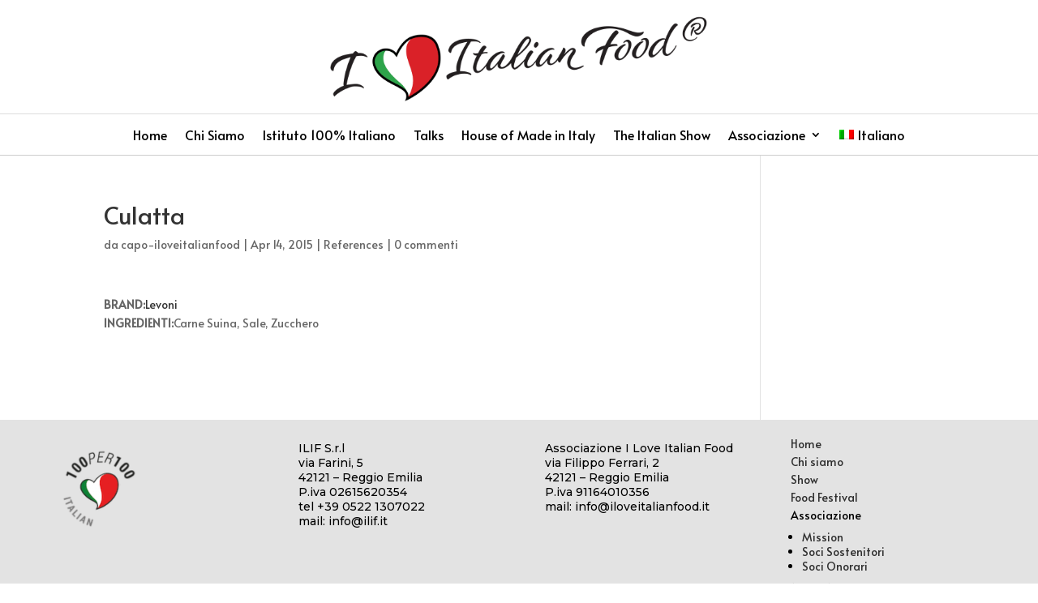

--- FILE ---
content_type: application/javascript
request_url: https://iloveitalianfood.it/wp-content/plugins/super-simple-slider/library/js/frontend.js?ver=10.0.04
body_size: 1865
content:
/**
 * Plugin Template frontend js.
 *
 *  @package Super Simple Slider/Library/JS
 */

jQuery( document ).ready(function() {
	super_simple_slider_set_slider_height();
	
	jQuery( '.super-simple-slider-container .super-simple-slider .slide .overlay button' ).click( function(e) {
		if ( jQuery(this).hasClass('scroll-link') ) {
			return false;
		}
		
		e.preventDefault();
		
		var url	   = jQuery(this).attr('rel');
		var target = jQuery(this).attr('target');
		
		if ( !url ) {
			return false;
		}
		
        if( target === '_blank' ) {
        	window.open(url);
        } else {
        	window.location.href = url;
        }
        
	});
});

jQuery(window).resize(function () {
	clearTimeout( window.super_simple_slider_resized_finished );
	
	// Use setTimeout to stop the code from running before the window has finished resizing
	window.super_simple_slider_resized_finished = setTimeout(function() {
		var sliderOpacityPadding = jQuery('.super-simple-slider-container .super-simple-slider .slide .overlay-container .overlay .opacity').css('padding');
		jQuery('.super-simple-slider-container .super-simple-slider .slide .overlay-container .overlay .opacity .vertical-aligner').css('padding', sliderOpacityPadding );
		
		super_simple_slider_init_fittext();
		super_simple_slider_init_fitbutton();
		super_simple_slider_scale_slider_controls();
		super_simple_slider_constrain_text_overlay_opacity();
		super_simple_slider_set_slider_controls_visibility();
	}, 0);

}).resize();

function super_simple_slider_set_slider_height() {
	// Set the height of the slider to the height of the first slide's image
	jQuery( '.super-simple-slider-container' ).each( function() {
		var sliderContainer = jQuery(this);
		
		var firstSlide = sliderContainer.find('.super-simple-slider .slide:eq(0)');
		if ( firstSlide.length > 0 ) {
			var firstSlideImage = firstSlide.find('img').first();
			
			if ( firstSlideImage.length > 0) {
				
				if ( firstSlideImage.attr('height') > 0 ) {
					
					// The height needs to be dynamically calculated with responsive in mind ie. the height of the image will obviously grow
					var firstSlideImageWidth  = firstSlideImage.attr('width');
					var firstSlideImageHeight = firstSlideImage.attr('height');
					
					var sliderWidth = sliderContainer.width();
					var widthPercentage;
					var widthRatio;
					
					widthRatio = sliderWidth / firstSlideImageWidth;
					
					if ( sliderContainer.hasClass('loading') ) {
						sliderContainer.css('height', Math.round( widthRatio * firstSlideImageHeight ) + parseInt( jQuery('.super-simple-slider-container').css('paddingTop').replace('px', '') ) );
					}
				}
			}
		
		}
	});
}

function super_simple_slider_scale_slider_controls() {
	jQuery( '.super-simple-slider-container' ).each( function() {
		var sliderContainer = jQuery(this);
		
		// Slider control buttons
		var sliderControlButtons = sliderContainer.find('.prev, .next');
		var maxsliderControlButtonSize = 49;
		var minsliderControlButtonSize = 26;
	
		// Slider control arrows
		var sliderControlArrows = sliderContainer.find('.prev .sss-fa, .next .sss-fa');
		var maxsliderControlArrowSize;
		var sliderControlArrowLineHeight;
	
		if ( sliderControlButtons.hasClass('large') ) {
			var maxsliderControlArrowSize 		= 75;
			var minsliderControlArrowSize 		= 40;
			var maxsliderControlArrowLineHeight = 75;
			var minsliderControlArrowLineHeight = 40;
			var compressor 						= 1;
		} else if ( sliderControlButtons.hasClass('round-solid') ) {
			var maxsliderControlArrowSize 		= 55;
			var minsliderControlArrowSize 		= 30;
			var maxsliderControlArrowLineHeight = 55;
			var minsliderControlArrowLineHeight = 30;
			var compressor 						= 2;
		} else {
			var maxsliderControlArrowSize 		= 37;
			var minsliderControlArrowSize 		= 26;
			var maxsliderControlArrowLineHeight = 45;
			var minsliderControlArrowLineHeight = 18;
			var compressor 						= 2.5;
		}
		
		sliderContainerWidth = sliderContainer.width();
		
		var sliderControlButtonHeight = Math.max(Math.min( sliderContainerWidth / (compressor*10), maxsliderControlButtonSize), minsliderControlButtonSize);
		
		sliderControlButtons.css({
			'height': sliderControlButtonHeight,
			'width': sliderControlButtonHeight
		});
		
		if ( sliderControlButtons.hasClass('square') ) {
			sliderControlArrowLineHeight = sliderControlButtonHeight * (91.8367346938776 / 100);
		} else if ( sliderControlButtons.hasClass('round') ) {
			sliderControlArrowLineHeight = sliderControlButtonHeight * (87 / 100);
		} else if ( sliderControlButtons.hasClass('large') ) {
			sliderControlArrowLineHeight = sliderControlButtonHeight * (94 / 100);
		}
		
		sliderControlArrows.css({
			'font-size': Math.max(Math.min( sliderContainerWidth / (compressor*10), maxsliderControlArrowSize), minsliderControlArrowSize),
			'line-height': sliderControlArrowLineHeight + 'px'
		});

	});
}

// Initalise fittext
function super_simple_slider_init_fittext() {
	jQuery('.super-simple-slider-container .slide .overlay-container .overlay .opacity h1, .super-simple-slider-container .slide .overlay-container .overlay .opacity h2, .super-simple-slider-container .slide .overlay-container .overlay .opacity h3').fitText(2, { minFontSize: '17px', maxFontSize: '40px' });
	jQuery('.super-simple-slider-container .slide .overlay-container .overlay .opacity').fitText(2.5, { minFontSize: '13px', maxFontSize: '24px' });
}

// Initalise fitbutton
function super_simple_slider_init_fitbutton() {
	jQuery('.super-simple-slider-container .slide .overlay-container .overlay .opacity').superSimpleSliderFitButton(2.5, { minFontSize: '10px', maxFontSize: '15px', minHorizontalPadding: '10px', maxHorizontalPadding: '29px', minVerticalPadding: '12px', maxVerticalPadding: '15px' });
}

function super_simple_slider_set_slider_controls_visibility() {
	jQuery( '.super-simple-slider-container' ).each( function() {
		var sliderContainer    = jQuery(this);
		var controlsContainer  = sliderContainer.find( '.controls-container' );
		var textOverlayOpacity = sliderContainer.find( '.super-simple-slider .slide .overlay-container .overlay .opacity' );
	
		if ( !sliderContainer.hasClass('loading') && controlsContainer.length > 0 && textOverlayOpacity.length > 0 && textOverlayOpacity.css('display') != 'none' ) {
			var prevButton = sliderContainer.find( '.controls-container .controls .prev' );
			var nextButton = sliderContainer.find( '.controls-container .controls .next' );
			
			var prevButtonLeftOffset = 0;
			var nextButtonLeftOffset = 0;

			var textOverlayOpacityLeftOffset  = textOverlayOpacity.offset().left - sliderContainer.offset().left;
			var textOverlayOpacityRightOffset = controlsContainer.width() - ( textOverlayOpacityLeftOffset + textOverlayOpacity.outerWidth() );
			var textOverlayOpacityPadding 	  = Math.round( parseFloat( textOverlayOpacity.css('padding') ) );
			
			if ( prevButton.css('left').indexOf('px') > -1 ) {
				prevButtonLeftOffset = parseFloat( prevButton.css('left').replace('px', '') ); 
			} else if ( prevButton.css('left').indexOf('%') > -1 ) {
				//prevButtonLeftOffset = ( parseFloat( prevButton.css('left').replace('%', '') ) * controlsContainer.width() ) / 100;
				prevButtonLeftOffset = ( parseFloat( prevButton.css('left').replace('%', '') ) / 100 ) * controlsContainer.width();
			}
			//console.log( 'prevButton.offset().left:' + prevButton.offset().left );
			//prevButtonLeftOffset = Math.round( parseFloat( prevButton.offset().left - sliderContainer.offset().left ) );
			prevButtonLeftOffset = ( 2.5 / 100 ) * controlsContainer.width();
	
			if ( nextButton.css('right').indexOf('px') > -1 ) {
				nextButtonLeftOffset = parseFloat( nextButton.css('left').replace('px', '') ); 
			} else if ( nextButton.css('right').indexOf('%') > -1 ) {
				nextButtonLeftOffset = ( parseFloat( nextButton.css('left').replace('%', '') ) / 100 ) * controlsContainer.width();
			}
			
			// If the text overlay opacity gets too close to the slider navigation buttons then hide them
			// This needs to be added to the various button styles as a data attribute
			
			var textOverlayToControlsMinDistance;
		
			if ( prevButton.hasClass('large') ) {			
				textOverlayToControlsMinDistance = -12;
			} else {
				textOverlayToControlsMinDistance = 0;
			}
			
//			console.log( 'textOverlayOpacityLeftOffset: ' + textOverlayOpacityLeftOffset );
//			console.log( 'textOverlayOpacityPadding: ' + textOverlayOpacityPadding );
//			console.log( 'textOverlayOpacityLeftOffset + textOverlayOpacityPadding: ' + ( textOverlayOpacityLeftOffset + textOverlayOpacityPadding ) );
//			console.log( 'prevButtonLeftOffset: ' + prevButtonLeftOffset );
//			console.log( ( textOverlayOpacityLeftOffset + textOverlayOpacityPadding ) - ( prevButtonLeftOffset + prevButton.outerWidth() ) );
//			console.log( 'is ' + ( ( textOverlayOpacityLeftOffset + textOverlayOpacityPadding ) - ( prevButtonLeftOffset + prevButton.outerWidth() ) ) + ' smaller than ' + textOverlayToControlsMinDistance + '?' );

			if (
				( textOverlayOpacityLeftOffset + textOverlayOpacityPadding ) - ( prevButtonLeftOffset + prevButton.outerWidth() ) <= textOverlayToControlsMinDistance
				//textOverlayOpacityLeftOffset - ( prevButtonLeftOffset + prevButton.outerWidth() ) <= textOverlayToControlsMinDistance || 
				//nextButtonLeftOffset - textOverlayOpacityRightOffset <= textOverlayToControlsMinDistance
			) {
//				console.log('Yes');
				controlsContainer.css('display', 'none');
			} else {
//				console.log('No');
				controlsContainer.css('display', 'block');
			}
		}
	});
}

function super_simple_slider_constrain_text_overlay_opacity() {
	jQuery( '.super-simple-slider-container' ).each( function() {
		var sliderContainer = jQuery(this);
		
		sliderContainer.find('.slide').each( function() {
			var slide = jQuery(this);
				
			var sliderTextOverlay 		 = slide.find('.super-simple-slider .slide .overlay-container .overlay');
			var sliderTextOverlayOpacity = slide.find('.super-simple-slider .slide .overlay-container .overlay .opacity');
			
			if ( !sliderContainer.hasClass('loading') && sliderTextOverlayOpacity.length > 0 && sliderTextOverlayOpacity.outerHeight() >= sliderTextOverlay.height() ) {
				sliderTextOverlayOpacity.addClass('constrained');
			} else {
				sliderTextOverlayOpacity.removeClass('constrained');
			}
		});
	});
}


--- FILE ---
content_type: application/javascript
request_url: https://iloveitalianfood.it/wp-content/plugins/super-simple-slider/library/js/carouFredSel-custom.js?ver=10.0.04
body_size: 421
content:
/**
 * 
 *
 *  @package Super Simple Slider/library/js
 */

( function( $ ) {

	SuperSimpleSlider = function( selector, options ) {
	    var settings = {};
	    var defaults = {
	    	direction: 'left',
	    	//slidesPerView: 'auto',
	    	loop: false,
	    	//autoHeight: true,
			//loopedSlides: 2,
			slideshow: false,
			displayDirectionalButtons: true,
			pagination: true
	    };
	    
	    settings = $.extend( defaults, options );
	    
	    if ( !settings['slideshow'] ) {
	    	settings['slideshowSpeed'] = false;
	    }
	    
	    if ( settings['displayDirectionalButtons'] ) {
	    	settings['prev'] = selector + ' .prev';
	    	settings['next'] = selector + ' .next';
	    }

	    if ( settings['pagination'] ) {
	    	settings['pagination'] = selector + ' .super-simple-slider-pagination';
	    }
	    
        $( selector + ' .super-simple-slider').carouFredSel({
            responsive: true,
            circular: settings['loop'],
            infinite: false,
            direction: settings['direction'],
            //width: 1200,
            height: 'variable',
            items: {
                visible: 1,
                //width: 400,
                height: 'variable'
            },
            onCreate: function(items) {
            	super_simple_slider_init_fittext();
            	super_simple_slider_init_fitbutton();
            	super_simple_slider_scale_slider_controls();
    			
            	$(selector).css('height', 'auto');
            	$(selector).removeClass('loading');
            	
        		super_simple_slider_set_slider_controls_visibility();
        		super_simple_slider_constrain_text_overlay_opacity();
            },
            scroll: {
            	pauseOnHover: settings['pauseOnHover'],
                fx: settings['transitionEffect'],
                duration: settings['speed']
            },
            auto: settings['slideshowSpeed'],
            pagination: settings['pagination'],
            prev: settings['prev'],
            next: settings['next'],
            swipe: {
            	onTouch: true
            }
        });
	}

} )( jQuery );